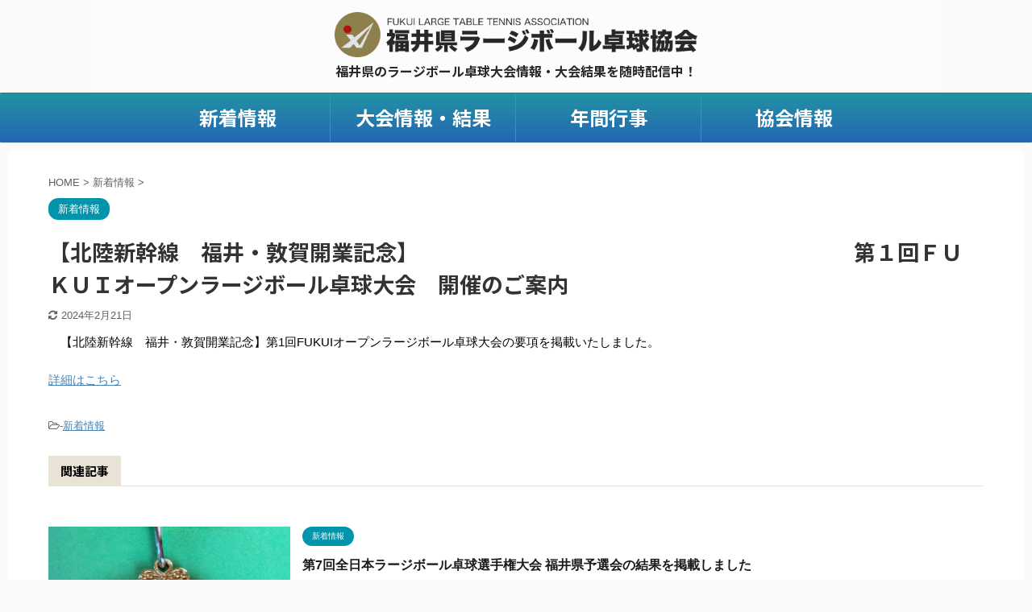

--- FILE ---
content_type: text/html; charset=UTF-8
request_url: https://fukui-large.net/?p=4044
body_size: 8202
content:

<!DOCTYPE html>
<!--[if lt IE 7]>
<html class="ie6" lang="ja"> <![endif]-->
<!--[if IE 7]>
<html class="i7" lang="ja"> <![endif]-->
<!--[if IE 8]>
<html class="ie" lang="ja"> <![endif]-->
<!--[if gt IE 8]><!-->
<html lang="ja" class="s-navi-search-overlay ">
	<!--<![endif]-->
	<head prefix="og: http://ogp.me/ns# fb: http://ogp.me/ns/fb# article: http://ogp.me/ns/article#">
		<meta charset="UTF-8" >
		<meta name="viewport" content="width=device-width,initial-scale=1.0,user-scalable=no,viewport-fit=cover">
		<meta name="format-detection" content="telephone=no" >
		<meta name="referrer" content="no-referrer-when-downgrade"/>

		
		<link rel="alternate" type="application/rss+xml" title="福井県ラージボール卓球協会 RSS Feed" href="https://fukui-large.net/?feed=rss2" />
		<link rel="pingback" href="https://fukui-large.net/xmlrpc.php" >
		<!--[if lt IE 9]>
		<script src="https://fukui-large.net/wp-content/themes/affinger5/js/html5shiv.js"></script>
		<![endif]-->
				<meta name='robots' content='max-image-preview:large' />
<title>【北陸新幹線　福井・敦賀開業記念】　　　　　　　　　　　　　　　　　　　　第１回ＦＵＫＵＩオープンラージボール卓球大会　開催のご案内 - 福井県ラージボール卓球協会</title>
<link rel='dns-prefetch' href='//ajax.googleapis.com' />
<link rel='dns-prefetch' href='//s.w.org' />
		<script type="text/javascript">
			window._wpemojiSettings = {"baseUrl":"https:\/\/s.w.org\/images\/core\/emoji\/13.0.1\/72x72\/","ext":".png","svgUrl":"https:\/\/s.w.org\/images\/core\/emoji\/13.0.1\/svg\/","svgExt":".svg","source":{"concatemoji":"https:\/\/fukui-large.net\/wp-includes\/js\/wp-emoji-release.min.js?ver=5.7"}};
			!function(e,a,t){var n,r,o,i=a.createElement("canvas"),p=i.getContext&&i.getContext("2d");function s(e,t){var a=String.fromCharCode;p.clearRect(0,0,i.width,i.height),p.fillText(a.apply(this,e),0,0);e=i.toDataURL();return p.clearRect(0,0,i.width,i.height),p.fillText(a.apply(this,t),0,0),e===i.toDataURL()}function c(e){var t=a.createElement("script");t.src=e,t.defer=t.type="text/javascript",a.getElementsByTagName("head")[0].appendChild(t)}for(o=Array("flag","emoji"),t.supports={everything:!0,everythingExceptFlag:!0},r=0;r<o.length;r++)t.supports[o[r]]=function(e){if(!p||!p.fillText)return!1;switch(p.textBaseline="top",p.font="600 32px Arial",e){case"flag":return s([127987,65039,8205,9895,65039],[127987,65039,8203,9895,65039])?!1:!s([55356,56826,55356,56819],[55356,56826,8203,55356,56819])&&!s([55356,57332,56128,56423,56128,56418,56128,56421,56128,56430,56128,56423,56128,56447],[55356,57332,8203,56128,56423,8203,56128,56418,8203,56128,56421,8203,56128,56430,8203,56128,56423,8203,56128,56447]);case"emoji":return!s([55357,56424,8205,55356,57212],[55357,56424,8203,55356,57212])}return!1}(o[r]),t.supports.everything=t.supports.everything&&t.supports[o[r]],"flag"!==o[r]&&(t.supports.everythingExceptFlag=t.supports.everythingExceptFlag&&t.supports[o[r]]);t.supports.everythingExceptFlag=t.supports.everythingExceptFlag&&!t.supports.flag,t.DOMReady=!1,t.readyCallback=function(){t.DOMReady=!0},t.supports.everything||(n=function(){t.readyCallback()},a.addEventListener?(a.addEventListener("DOMContentLoaded",n,!1),e.addEventListener("load",n,!1)):(e.attachEvent("onload",n),a.attachEvent("onreadystatechange",function(){"complete"===a.readyState&&t.readyCallback()})),(n=t.source||{}).concatemoji?c(n.concatemoji):n.wpemoji&&n.twemoji&&(c(n.twemoji),c(n.wpemoji)))}(window,document,window._wpemojiSettings);
		</script>
		<style type="text/css">
img.wp-smiley,
img.emoji {
	display: inline !important;
	border: none !important;
	box-shadow: none !important;
	height: 1em !important;
	width: 1em !important;
	margin: 0 .07em !important;
	vertical-align: -0.1em !important;
	background: none !important;
	padding: 0 !important;
}
</style>
	<link rel='stylesheet' id='wp-block-library-css'  href='https://fukui-large.net/wp-includes/css/dist/block-library/style.min.css?ver=5.7' type='text/css' media='all' />
<link rel='stylesheet' id='whats-new-style-css'  href='https://fukui-large.net/wp-content/plugins/whats-new-genarator/whats-new.css?ver=2.0.2' type='text/css' media='all' />
<link rel='stylesheet' id='normalize-css'  href='https://fukui-large.net/wp-content/themes/affinger5/css/normalize.css?ver=1.5.9' type='text/css' media='all' />
<link rel='stylesheet' id='font-awesome-css'  href='https://fukui-large.net/wp-content/plugins/elementor/assets/lib/font-awesome/css/font-awesome.min.css?ver=4.7.0' type='text/css' media='all' />
<link rel='stylesheet' id='font-awesome-animation-css'  href='https://fukui-large.net/wp-content/themes/affinger5/css/fontawesome/css/font-awesome-animation.min.css?ver=5.7' type='text/css' media='all' />
<link rel='stylesheet' id='st_svg-css'  href='https://fukui-large.net/wp-content/themes/affinger5/st_svg/style.css?ver=5.7' type='text/css' media='all' />
<link rel='stylesheet' id='slick-css'  href='https://fukui-large.net/wp-content/themes/affinger5/vendor/slick/slick.css?ver=1.8.0' type='text/css' media='all' />
<link rel='stylesheet' id='slick-theme-css'  href='https://fukui-large.net/wp-content/themes/affinger5/vendor/slick/slick-theme.css?ver=1.8.0' type='text/css' media='all' />
<link rel='stylesheet' id='fonts-googleapis-notosansjp-css'  href='//fonts.googleapis.com/css?family=Noto+Sans+JP%3A400%2C700&#038;display=swap&#038;subset=japanese&#038;ver=5.7' type='text/css' media='all' />
<link rel='stylesheet' id='style-css'  href='https://fukui-large.net/wp-content/themes/affinger5/style.css?ver=5.7' type='text/css' media='all' />
<link rel='stylesheet' id='single-css'  href='https://fukui-large.net/wp-content/themes/affinger5/st-rankcss.php' type='text/css' media='all' />
<link rel='stylesheet' id='st-themecss-css'  href='https://fukui-large.net/wp-content/themes/affinger5/st-themecss-loader.php?ver=5.7' type='text/css' media='all' />
<script type='text/javascript' src='//ajax.googleapis.com/ajax/libs/jquery/1.11.3/jquery.min.js?ver=1.11.3' id='jquery-js'></script>
<link rel="https://api.w.org/" href="https://fukui-large.net/index.php?rest_route=/" /><link rel="alternate" type="application/json" href="https://fukui-large.net/index.php?rest_route=/wp/v2/posts/4044" /><link rel='shortlink' href='https://fukui-large.net/?p=4044' />
<link rel="alternate" type="application/json+oembed" href="https://fukui-large.net/index.php?rest_route=%2Foembed%2F1.0%2Fembed&#038;url=https%3A%2F%2Ffukui-large.net%2F%3Fp%3D4044" />
<link rel="alternate" type="text/xml+oembed" href="https://fukui-large.net/index.php?rest_route=%2Foembed%2F1.0%2Fembed&#038;url=https%3A%2F%2Ffukui-large.net%2F%3Fp%3D4044&#038;format=xml" />
<meta name="robots" content="index, follow" />
<meta name="thumbnail" content="https://fukui-large.net/wp-content/uploads/2023/11/IMG_2583.jpg">
<meta name="google-site-verification" content="QXM0mIvzsH8BjvV8sj8O-HuJTk9eL6j5wXG0UsTC_II" />
<link rel="canonical" href="https://fukui-large.net/?p=4044" />
<link rel="icon" href="https://fukui-large.net/wp-content/uploads/2021/04/favi-100x100.png" sizes="32x32" />
<link rel="icon" href="https://fukui-large.net/wp-content/uploads/2021/04/favi.png" sizes="192x192" />
<link rel="apple-touch-icon" href="https://fukui-large.net/wp-content/uploads/2021/04/favi.png" />
<meta name="msapplication-TileImage" content="https://fukui-large.net/wp-content/uploads/2021/04/favi.png" />
		<style type="text/css" id="wp-custom-css">
			@media print, screen and (min-width: 960px){
header .smanone ul.menu li a {
    font-size: 24px;
	font-family:"Noto Sans JP"
}
header .smanone ul.menu li {
    height: 60px;
}
header .smanone ul.menu li a{
		line-height:60px;
	}
#st-header, #st-header-under-widgets-box, #content, #footer-in {
    max-width: 1260px;
}
.sitename img{
	max-width:450px;
}
}

@media only screen and (max-width: 960px){
#header-l img {
    max-width:400px;
}
}

.whatsnew hr {
    display: block;
    unicode-bidi: isolate;
    margin-block-start: 0.2em;
    margin-block-end: 0.2em;
    margin-inline-start: auto;
    margin-inline-end: auto;
    overflow: hidden;
    border-style: inset;
	  border-color:#fff;
    border-width: 0.1px;
}
div.whatsnew a {
    padding: 15px 0;
    display: block;
    text-decoration: none;
    box-shadow: none;
	font-size:18px;
	font-weight:500;
}

@media screen and (min-width: 768px){	
  .br-pc { display:block; }
  .br-sp { display:none; }
}
@media screen and (max-width: 768px){	
  .br-pc { display:none; }
  .br-sp { display:block; }
}

header .descr{
	font-size:16px!important;
		font-weight:700!important;
			color:#272727;
		font-family:"Noto Sans JP"
}

#footer p.copyr {
    margin-bottom: 0;
    line-height: 1.2;
    font-size: inherit;
	display:none;
}
#footer p {
    font-size: 16px;
}
#footer .footerlogo img {
    margin: 0 auto 10px;
    text-align: center;
}
#footer .footermenust a {
    font-size: 20px;
}
#wrapper {
    display: block;
}

.post-918 table tr td {
	padding: 20px 0;
	font-size:22px;
    border-bottom-width: 1px;
    border-left: none;
	color:#272727;
	font-family: -apple-system, BlinkMacSystemFont, Roboto, "Segoe UI", "Helvetica Neue", HelveticaNeue, YuGothic, "Yu Gothic Medium", "Yu Gothic", Verdana, Meiryo, sans-serif;

}
@media screen and (max-width: 768px){	
.post-918 table tr td {
	padding: 20px 0;
	font-size:18px;
    border-bottom-width: 1px;
    border-left: none;
	color:#272727;
	font-family: -apple-system, BlinkMacSystemFont, Roboto, "Segoe UI", "Helvetica Neue", HelveticaNeue, YuGothic, "Yu Gothic Medium", "Yu Gothic", Verdana, Meiryo, sans-serif;

}
}


.post-918 ul:not(.toc_list):not(.st_toc_list):not(.children):not(.slick-dots):not(.st-pvm-nav-list) {
	padding-left: 15px;
}


table tr td {vertical-align: middle;}


.category-5 #content{
    max-width: 1080px;
}

@media only screen and (min-width: 960px){
main {
    margin-right: 0px;
    margin-left: 0px;
    background-color: #fff;
    border-radius: 4px;
    -webkit-border-radius: 4px;
    -moz-border-radius: 4px;
    padding: 30px 50px 30px;
}
}
@media only screen and (min-width: 960px){
#footer .footerlogo img {
    max-width: 450px;
}
}

#footer{
	line-height: 1.9em
}

.elementor-6 .elementor-element.elementor-element-851a548 img{
	object-fit:cover;
	object-position:top
}

.elementor-6 .elementor-element.elementor-element-851a548 > .elementor-container > .elementor-column > .elementor-widget-wrap {
flex-direction:column;
}
.elementor-6 .elementor-element.elementor-element-a9d856d {
    text-align: left;
    flex-grow: 1;
}
.elementor-6 .elementor-element.elementor-element-80805d0 {
    text-align: left;
    flex-grow: 1;
}
div.whatsnew hr {
    background-color: #e3e3e3;
    border: none;
}

.h3modoki, .post h3:not(.st-css-no):not(.st-matome):not(.rankh3):not(.post-card-title):not(#reply-title){
	border-radius:0px!important;
}

.elementor-col-100 p{
  line-height: 23px;
}
		</style>
					<script>
		(function (i, s, o, g, r, a, m) {
			i['GoogleAnalyticsObject'] = r;
			i[r] = i[r] || function () {
					(i[r].q = i[r].q || []).push(arguments)
				}, i[r].l = 1 * new Date();
			a = s.createElement(o),
				m = s.getElementsByTagName(o)[0];
			a.async = 1;
			a.src = g;
			m.parentNode.insertBefore(a, m)
		})(window, document, 'script', '//www.google-analytics.com/analytics.js', 'ga');

		ga('create', 'UA-196492608-2', 'auto');
		ga('send', 'pageview');

	</script>
					


<script>
	jQuery(function(){
		jQuery('.st-btn-open').click(function(){
			jQuery(this).next('.st-slidebox').stop(true, true).slideToggle();
			jQuery(this).addClass('st-btn-open-click');
		});
	});
</script>


<script>
	jQuery(function(){
		jQuery("#toc_container:not(:has(ul ul))").addClass("only-toc");
		jQuery(".st-ac-box ul:has(.cat-item)").each(function(){
			jQuery(this).addClass("st-ac-cat");
		});
	});
</script>

<script>
	jQuery(function(){
						jQuery('.st-star').parent('.rankh4').css('padding-bottom','5px'); // スターがある場合のランキング見出し調整
	});
</script>


			</head>
	<body class="post-template-default single single-post postid-4044 single-format-standard not-front-page elementor-default elementor-kit-1" >
				<div id="st-ami">
				<div id="wrapper" class="">
				<div id="wrapper-in">
					<header id="st-headwide">
						<div id="headbox-bg">
							<div id="headbox">

								<nav id="s-navi" class="pcnone" data-st-nav data-st-nav-type="normal">
		<dl class="acordion is-active" data-st-nav-primary>
			<dt class="trigger">
				<p class="acordion_button"><span class="op op-menu has-text"><i class="fa st-svg-menu_thin"></i></span></p>

				
				
							<!-- 追加メニュー -->
							
							<!-- 追加メニュー2 -->
							
							</dt>

			<dd class="acordion_tree">
				<div class="acordion_tree_content">

					

												<div class="menu-%e3%82%b0%e3%83%ad%e3%83%bc%e3%83%90%e3%83%ab%e3%83%a1%e3%83%8b%e3%83%a5%e3%83%bc-container"><ul id="menu-%e3%82%b0%e3%83%ad%e3%83%bc%e3%83%90%e3%83%ab%e3%83%a1%e3%83%8b%e3%83%a5%e3%83%bc" class="menu"><li id="menu-item-636" class="menu-item menu-item-type-taxonomy menu-item-object-category current-post-ancestor current-menu-parent current-post-parent menu-item-636"><a href="https://fukui-large.net/?cat=5"><span class="menu-item-label">新着情報</span></a></li>
<li id="menu-item-688" class="menu-item menu-item-type-post_type menu-item-object-page menu-item-688"><a href="https://fukui-large.net/?page_id=642"><span class="menu-item-label">大会情報・結果</span></a></li>
<li id="menu-item-911" class="menu-item menu-item-type-custom menu-item-object-custom menu-item-911"><a href="https://fukui-large.net/wp-content/uploads/2025/05/令和７年度事業計画.pdf"><span class="menu-item-label">年間行事</span></a></li>
<li id="menu-item-996" class="menu-item menu-item-type-post_type menu-item-object-page menu-item-996"><a href="https://fukui-large.net/?page_id=918"><span class="menu-item-label">協会情報</span></a></li>
</ul></div>						<div class="clear"></div>

					
				</div>
			</dd>

					</dl>

					</nav>

								<div id="header-l">
									
									<div id="st-text-logo">
										
            
			
				<!-- ロゴ又はブログ名 -->
				                
					<p class="sitename sitenametop"><a href="https://fukui-large.net/">
  													<img alt="福井県ラージボール卓球協会" src="https://fukui-large.net/wp-content/uploads/2021/04/logo06.png" >
   						               		 </a></p>
                     
   				          		<!-- ロゴ又はブログ名ここまで -->
                
           		<!-- キャプション -->
           							<p class="descr">
						福井県のラージボール卓球大会情報・大会結果を随時配信中！					</p>
				
			
		
    									</div>
								</div><!-- /#header-l -->

								<div id="header-r" class="smanone">
									
								</div><!-- /#header-r -->
							</div><!-- /#headbox-bg -->
						</div><!-- /#headbox clearfix -->

						
						
						
						
											
<div id="gazou-wide">
			<div id="st-menubox">
			<div id="st-menuwide">
				<nav class="smanone clearfix"><ul id="menu-%e3%82%b0%e3%83%ad%e3%83%bc%e3%83%90%e3%83%ab%e3%83%a1%e3%83%8b%e3%83%a5%e3%83%bc-1" class="menu"><li class="menu-item menu-item-type-taxonomy menu-item-object-category current-post-ancestor current-menu-parent current-post-parent menu-item-636"><a href="https://fukui-large.net/?cat=5">新着情報</a></li>
<li class="menu-item menu-item-type-post_type menu-item-object-page menu-item-688"><a href="https://fukui-large.net/?page_id=642">大会情報・結果</a></li>
<li class="menu-item menu-item-type-custom menu-item-object-custom menu-item-911"><a href="https://fukui-large.net/wp-content/uploads/2025/05/令和７年度事業計画.pdf">年間行事</a></li>
<li class="menu-item menu-item-type-post_type menu-item-object-page menu-item-996"><a href="https://fukui-large.net/?page_id=918">協会情報</a></li>
</ul></nav>			</div>
		</div>
				</div>
					
					
					</header>

					

					<div id="content-w">

					
					
					
	
			<div id="st-header-post-under-box" class="st-header-post-no-data "
		     style="">
			<div class="st-dark-cover">
							</div>
		</div>
	

<div id="content" class="clearfix">
	<div id="contentInner">
		<main>
			<article>
									<div id="post-4044" class="st-post post-4044 post type-post status-publish format-standard has-post-thumbnail hentry category-5">
				
					
																
					
					<!--ぱんくず -->
											<div
							id="breadcrumb">
							<ol itemscope itemtype="http://schema.org/BreadcrumbList">
								<li itemprop="itemListElement" itemscope itemtype="http://schema.org/ListItem">
									<a href="https://fukui-large.net" itemprop="item">
										<span itemprop="name">HOME</span>
									</a>
									&gt;
									<meta itemprop="position" content="1"/>
								</li>

								
																	<li itemprop="itemListElement" itemscope itemtype="http://schema.org/ListItem">
										<a href="https://fukui-large.net/?cat=5" itemprop="item">
											<span
												itemprop="name">新着情報</span>
										</a>
										&gt;
										<meta itemprop="position" content="2"/>
									</li>
																								</ol>

													</div>
										<!--/ ぱんくず -->

					<!--ループ開始 -->
										
																									<p class="st-catgroup">
								<a href="https://fukui-large.net/?cat=5" title="View all posts in 新着情報" rel="category tag"><span class="catname st-catid5">新着情報</span></a>							</p>
						
						<h1 class="entry-title">【北陸新幹線　福井・敦賀開業記念】　　　　　　　　　　　　　　　　　　　　第１回ＦＵＫＵＩオープンラージボール卓球大会　開催のご案内</h1>

						
	<div class="blogbox ">
		<p><span class="kdate">
											<i class="fa fa-refresh"></i><time class="updated" datetime="2024-02-21T14:12:46+0900">2024年2月21日</time>
					</span></p>
	</div>
					
					
					<div class="mainbox">
						<div id="nocopy" ><!-- コピー禁止エリアここから -->
							
							
							
							<div class="entry-content">
								
<p>　【北陸新幹線　福井・敦賀開業記念】第1回FUKUIオープンラージボール卓球大会の要項を掲載いたしました。</p>



<p><a href="https://fukui-large.net/?page_id=642#2024FUKUI">詳細はこちら</a></p>
							</div>
						</div><!-- コピー禁止エリアここまで -->

												
					<div class="adbox">
				
							        
	
									<div style="padding-top:10px;">
						
		        
	
					</div>
							</div>
			

						
					</div><!-- .mainboxここまで -->

																
					
															
											<p class="tagst">
							<i class="fa fa-folder-open-o" aria-hidden="true"></i>-<a href="https://fukui-large.net/?cat=5" rel="category">新着情報</a><br/>
													</p>
					
					<aside>
						<p class="author" style="display:none;"><a href="https://fukui-large.net/?author=2" title="福井県 ラージボール協会" class="vcard author"><span class="fn">author</span></a></p>
																		<!--ループ終了-->

																			
						<!--関連記事-->
						
	
	<h4 class="point"><span class="point-in">関連記事</span></h4>

	
<div class="kanren" data-st-load-more-content
     data-st-load-more-id="bb3f9c29-0860-483e-8ff4-1b8964556d7f">
						
			<dl class="clearfix">
				<dt><a href="https://fukui-large.net/?p=4374">
						
															<img width="1512" height="2016" src="https://fukui-large.net/wp-content/uploads/2021/04/IMG_1303-rotated.jpg" class="attachment-full size-full wp-post-image" alt="" srcset="https://fukui-large.net/wp-content/uploads/2021/04/IMG_1303-rotated.jpg 1512w, https://fukui-large.net/wp-content/uploads/2021/04/IMG_1303-225x300.jpg 225w, https://fukui-large.net/wp-content/uploads/2021/04/IMG_1303-768x1024.jpg 768w, https://fukui-large.net/wp-content/uploads/2021/04/IMG_1303-1152x1536.jpg 1152w" sizes="(max-width: 1512px) 100vw, 1512px" />							
											</a></dt>
				<dd>
					
	
	<p class="st-catgroup itiran-category">
		<a href="https://fukui-large.net/?cat=5" title="View all posts in 新着情報" rel="category tag"><span class="catname st-catid5">新着情報</span></a>	</p>

					<h5 class="kanren-t">
						<a href="https://fukui-large.net/?p=4374">第7回全日本ラージボール卓球選手権大会 福井県予選会の結果を掲載しました</a>
					</h5>

						<div class="st-excerpt smanone">
		<p>第7回全日本ラージボール卓球選手権大会 県予選会の結果を掲載しました。 詳細はこちら</p>
	</div>
									</dd>
			</dl>
					
			<dl class="clearfix">
				<dt><a href="https://fukui-large.net/?p=3610">
						
															<img width="640" height="480" src="https://fukui-large.net/wp-content/uploads/2023/05/IMG_2047.jpg" class="attachment-full size-full wp-post-image" alt="" srcset="https://fukui-large.net/wp-content/uploads/2023/05/IMG_2047.jpg 640w, https://fukui-large.net/wp-content/uploads/2023/05/IMG_2047-300x225.jpg 300w" sizes="(max-width: 640px) 100vw, 640px" />							
											</a></dt>
				<dd>
					
	
	<p class="st-catgroup itiran-category">
		<a href="https://fukui-large.net/?cat=5" title="View all posts in 新着情報" rel="category tag"><span class="catname st-catid5">新着情報</span></a>	</p>

					<h5 class="kanren-t">
						<a href="https://fukui-large.net/?p=3610">第35回全国健康福祉祭（ねんりんピック）えひめ大会　県予選会の結果のお知らせ</a>
					</h5>

						<div class="st-excerpt smanone">
		<p>第35回全国健康福祉祭（ねんりんピック）えひめ大会　県予選会の結果を掲載しました。 詳細はこちら</p>
	</div>
									</dd>
			</dl>
					
			<dl class="clearfix">
				<dt><a href="https://fukui-large.net/?p=3348">
						
							
																	<img src="https://fukui-large.net/wp-content/themes/affinger5/images/no-img.png"
									     alt="no image" title="no image" width="100" height="100"/>
								
							
											</a></dt>
				<dd>
					
	
	<p class="st-catgroup itiran-category">
		<a href="https://fukui-large.net/?cat=5" title="View all posts in 新着情報" rel="category tag"><span class="catname st-catid5">新着情報</span></a>	</p>

					<h5 class="kanren-t">
						<a href="https://fukui-large.net/?p=3348">令和５年度　事業計画を掲載しました</a>
					</h5>

						<div class="st-excerpt smanone">
		<p>詳細はこちら</p>
	</div>
									</dd>
			</dl>
					
			<dl class="clearfix">
				<dt><a href="https://fukui-large.net/?p=4136">
						
															<img width="640" height="480" src="https://fukui-large.net/wp-content/uploads/2023/11/IMG_2583.jpg" class="attachment-full size-full wp-post-image" alt="" srcset="https://fukui-large.net/wp-content/uploads/2023/11/IMG_2583.jpg 640w, https://fukui-large.net/wp-content/uploads/2023/11/IMG_2583-300x225.jpg 300w" sizes="(max-width: 640px) 100vw, 640px" />							
											</a></dt>
				<dd>
					
	
	<p class="st-catgroup itiran-category">
		<a href="https://fukui-large.net/?cat=5" title="View all posts in 新着情報" rel="category tag"><span class="catname st-catid5">新着情報</span></a>	</p>

					<h5 class="kanren-t">
						<a href="https://fukui-large.net/?p=4136">第17回福井県ラージボール卓球選手権大会　開催のご案内</a>
					</h5>

						<div class="st-excerpt smanone">
		<p>第１７回福井県ラージボール卓球選手権大会の要項を掲載いたしました。 詳細はこちら</p>
	</div>
									</dd>
			</dl>
					
			<dl class="clearfix">
				<dt><a href="https://fukui-large.net/?p=3216">
						
															<img width="1512" height="2016" src="https://fukui-large.net/wp-content/uploads/2021/04/IMG_1303-rotated.jpg" class="attachment-full size-full wp-post-image" alt="" srcset="https://fukui-large.net/wp-content/uploads/2021/04/IMG_1303-rotated.jpg 1512w, https://fukui-large.net/wp-content/uploads/2021/04/IMG_1303-225x300.jpg 225w, https://fukui-large.net/wp-content/uploads/2021/04/IMG_1303-768x1024.jpg 768w, https://fukui-large.net/wp-content/uploads/2021/04/IMG_1303-1152x1536.jpg 1152w" sizes="(max-width: 1512px) 100vw, 1512px" />							
											</a></dt>
				<dd>
					
	
	<p class="st-catgroup itiran-category">
		<a href="https://fukui-large.net/?cat=5" title="View all posts in 新着情報" rel="category tag"><span class="catname st-catid5">新着情報</span></a>	</p>

					<h5 class="kanren-t">
						<a href="https://fukui-large.net/?p=3216">第１６回福井県ラージボール卓球選手権大会　結果のお知らせ</a>
					</h5>

						<div class="st-excerpt smanone">
		<p>第１６回福井県ラージボール卓球選手権大会の結果を掲載しました。 詳細はこちら</p>
	</div>
									</dd>
			</dl>
					</div>


						<!--ページナビ-->
						<div class="p-navi clearfix">
							<dl>
																									<dt>PREV</dt>
									<dd>
										<a href="https://fukui-large.net/?p=3971">2023県民スポーツ祭　交流の部　ラージボール卓球競技の結果を掲載いたしました</a>
									</dd>
								
																									<dt>NEXT</dt>
									<dd>
										<a href="https://fukui-large.net/?p=4136">第17回福井県ラージボール卓球選手権大会　開催のご案内</a>
									</dd>
															</dl>
						</div>
					</aside>

				</div>
				<!--/post-->
			</article>
		</main>
	</div>
	<!-- /#contentInner -->
	<div id="side">
	<aside>

		
							
		
		<div id="scrollad">
						<!--ここにgoogleアドセンスコードを貼ると規約違反になるので注意して下さい-->
			
		</div>
	</aside>
</div>
<!-- /#side -->
</div>
<!--/#content -->
</div><!-- /contentw -->
<footer>
	<div id="footer">
		<div id="footer-in">
			<div class="footermenubox clearfix "><ul id="menu-footer-menu" class="footermenust"><li id="menu-item-1332" class="menu-item menu-item-type-post_type menu-item-object-page menu-item-1332"><a href="https://fukui-large.net/?page_id=918">協会情報</a></li>
<li id="menu-item-1329" class="menu-item menu-item-type-post_type menu-item-object-page menu-item-1329"><a href="https://fukui-large.net/?page_id=1326">利用規約</a></li>
<li id="menu-item-1331" class="menu-item menu-item-type-post_type menu-item-object-page menu-item-1331"><a href="https://fukui-large.net/?page_id=5">プライバシーポリシー</a></li>
<li id="menu-item-1330" class="menu-item menu-item-type-post_type menu-item-object-page menu-item-1330"><a href="https://fukui-large.net/?page_id=1319">サイトマップ</a></li>
</ul></div>
							<div id="st-footer-logo-wrapper">
					<!-- フッターのメインコンテンツ -->


	<div id="st-text-logo">

		<h3 class="footerlogo">
		<!-- ロゴ又はブログ名 -->
					<a href="https://fukui-large.net/">
														<img alt="福井県ラージボール卓球協会" src="https://fukui-large.net/wp-content/uploads/2021/04/logo06.png" >
												</a>
				</h3>
					<p class="footer-description">
				<a href="https://fukui-large.net/">福井県のラージボール卓球大会情報・大会結果を随時配信中！</a>
			</p>
			</div>
		

	<div class="st-footer-tel">
		
	</div>
	
				</div>
					</div>
	</div>
</footer>
</div>
<!-- /#wrapperin -->
</div>
<!-- /#wrapper -->
</div><!-- /#st-ami -->
<p class="copyr" data-copyr><small>&copy; 2026 福井県ラージボール卓球協会  Powered by <a href="http://manualstinger.com/cr" rel="nofollow">AFFINGER5</a></small></p><script type='text/javascript' src='https://fukui-large.net/wp-content/themes/affinger5/vendor/slick/slick.js?ver=1.5.9' id='slick-js'></script>
<script type='text/javascript' id='base-js-extra'>
/* <![CDATA[ */
var ST = {"ajax_url":"https:\/\/fukui-large.net\/wp-admin\/admin-ajax.php","expand_accordion_menu":"","sidemenu_accordion":"","is_mobile":""};
/* ]]> */
</script>
<script type='text/javascript' src='https://fukui-large.net/wp-content/themes/affinger5/js/base.js?ver=5.7' id='base-js'></script>
<script type='text/javascript' src='https://fukui-large.net/wp-content/themes/affinger5/js/scroll.js?ver=5.7' id='scroll-js'></script>
<script type='text/javascript' src='https://fukui-large.net/wp-content/themes/affinger5/js/st-copy-text.js?ver=5.7' id='st-copy-text-js'></script>
<script type='text/javascript' src='https://fukui-large.net/wp-includes/js/wp-embed.min.js?ver=5.7' id='wp-embed-js'></script>
	<script>
		(function (window, document, $, undefined) {
			'use strict';

			$(function () {
				var s = $('[data-copyr]'), t = $('#footer-in');
				
				s.length && t.length && t.append(s);
			});
		}(window, window.document, jQuery));
	</script>					<div id="page-top"><a href="#wrapper" class="fa fa-angle-up"></a></div>
		</body></html>


--- FILE ---
content_type: text/plain
request_url: https://www.google-analytics.com/j/collect?v=1&_v=j102&a=1634885306&t=pageview&_s=1&dl=https%3A%2F%2Ffukui-large.net%2F%3Fp%3D4044&ul=en-us%40posix&dt=%E3%80%90%E5%8C%97%E9%99%B8%E6%96%B0%E5%B9%B9%E7%B7%9A%E3%80%80%E7%A6%8F%E4%BA%95%E3%83%BB%E6%95%A6%E8%B3%80%E9%96%8B%E6%A5%AD%E8%A8%98%E5%BF%B5%E3%80%91%E3%80%80%E3%80%80%E3%80%80%E3%80%80%E3%80%80%E3%80%80%E3%80%80%E3%80%80%E3%80%80%E3%80%80%E3%80%80%E3%80%80%E3%80%80%E3%80%80%E3%80%80%E3%80%80%E3%80%80%E3%80%80%E3%80%80%E3%80%80%E7%AC%AC%EF%BC%91%E5%9B%9E%EF%BC%A6%EF%BC%B5%EF%BC%AB%EF%BC%B5%EF%BC%A9%E3%82%AA%E3%83%BC%E3%83%97%E3%83%B3%E3%83%A9%E3%83%BC%E3%82%B8%E3%83%9C%E3%83%BC%E3%83%AB%E5%8D%93%E7%90%83%E5%A4%A7%E4%BC%9A%E3%80%80%E9%96%8B%E5%82%AC%E3%81%AE%E3%81%94%E6%A1%88%E5%86%85%20-%20%E7%A6%8F%E4%BA%95%E7%9C%8C%E3%83%A9%E3%83%BC%E3%82%B8%E3%83%9C%E3%83%BC%E3%83%AB%E5%8D%93%E7%90%83%E5%8D%94%E4%BC%9A&sr=1280x720&vp=1280x720&_u=IEBAAEABAAAAACAAI~&jid=264634196&gjid=629183894&cid=1883820046.1768858811&tid=UA-196492608-2&_gid=1286863666.1768858811&_r=1&_slc=1&z=1268377410
body_size: -450
content:
2,cG-NGJQ1VFED5